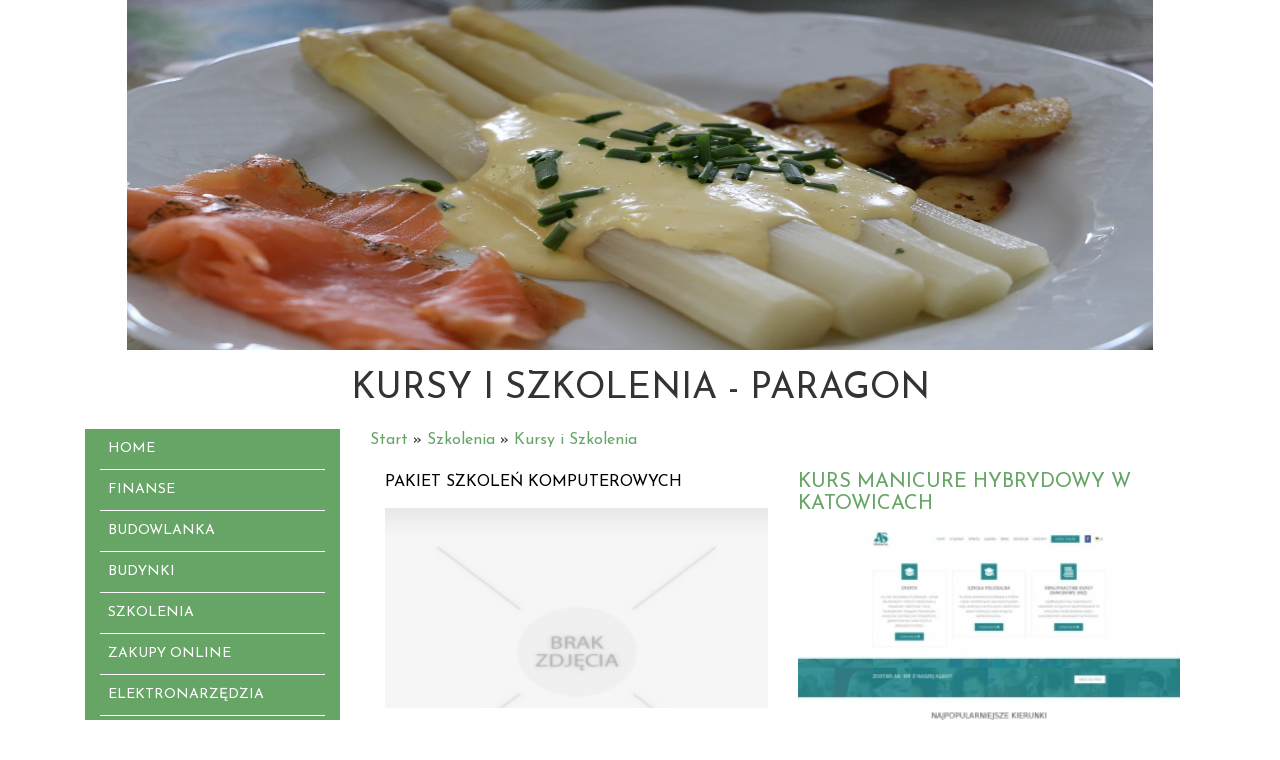

--- FILE ---
content_type: text/html; charset=utf8
request_url: http://www.paragon.net.pl/szkolenia/kursy-i-szkolenia
body_size: 6772
content:
<!DOCTYPE HTML>
<html>
  <head>
    <base href="http://www.paragon.net.pl">
    <meta charset="utf-8">
    <title>Kursy i Szkolenia - paragon</title>
    <script type="text/javascript" src="js/jquery-2.1.3.min.js"></script>       
    <script type="text/javascript" src="js/bootstrap.min.js"></script>
    <link rel="stylesheet" type="text/css" href="css/bootstrap.min.css" media="all">
    <link href='http://fonts.googleapis.com/css?family=Josefin+Sans&subset=latin,latin-ext' rel='stylesheet' type='text/css'>
    <meta name="google-site-verification" content="">
    <link rel="stylesheet" type="text/css" href="css/style.css" media="all">
</head>
<body>
    <div class="container">
        <div id="top">
            <div id="images">
                <img src="images/asparagus-760265_1280.jpg" alt="foto 1">
            </div>
        </div>
        <div id="logo">
                <h1>Kursy i Szkolenia - paragon</h1>
        </div>
        <div class="col-xs-12 col-ms-3 col-sm-3 col-md-3 col-lg-3">
            <div id="left">
                <nav class="navbar navbar-default" role="navigation">
                    <div class="navbar-header">
                        <button type="button" class="navbar-toggle collapsed" data-toggle="collapse" data-target="#menu1">
                            <span class="sr-only">Nawigacja</span>
                            <span class="icon-bar"></span>
                            <span class="icon-bar"></span>
                            <span class="icon-bar"></span>
                        </button>
                    </div>
                    <div class="collapse navbar-collapse" id="menu1">
                        <ul class="nav navbar-nav">
                            <li class="first"><a href="/"><span>Home</span></a></li><li class="dropdown item1"><a href="/finanse" title="Finanse"><span>Finanse</span></a><ul><li><a href="/finanse/biura-rachunkowe" title="Biura Rachunkowe"><span>Biura Rachunkowe</span></a></li><li><a href="/finanse/doradztwo" title="Doradztwo"><span>Doradztwo</span></a></li><li><a href="/finanse/drukarnie" title="Drukarnie"><span>Drukarnie</span></a></li><li><a href="/finanse/handel" title="Handel"><span>Handel</span></a></li><li><a href="/finanse/hurtownie" title="Hurtownie"><span>Hurtownie</span></a></li><li><a href="/finanse/oferty-pracy" title="Oferty Pracy"><span>Oferty Pracy</span></a></li><li><a href="/finanse/ubezpieczenia" title="Ubezpieczenia"><span>Ubezpieczenia</span></a></li><li><a href="/finanse/windykacja" title="Windykacja"><span>Windykacja</span></a></li><li><a href="/finanse/ekologia" title="Ekologia"><span>Ekologia</span></a></li></ul></li><li class="dropdown item2"><a href="/budowlanka" title="Budowlanka"><span>Budowlanka</span></a><ul><li><a href="/budowlanka/projektowanie" title="Projektowanie"><span>Projektowanie</span></a></li><li><a href="/budowlanka/remonty-elektryk-hydraulik" title="Remonty, Elektryk, Hydraulik"><span>Remonty, Elektryk, Hydraulik</span></a></li><li><a href="/budowlanka/materialy-budowlane" title="Materiały Budowlane"><span>Materiały Budowlane</span></a></li></ul></li><li class="dropdown item3"><a href="/budynki" title="Budynki"><span>Budynki</span></a><ul><li><a href="/budynki/drzwi-i-okna" title="Drzwi i Okna"><span>Drzwi i Okna</span></a></li><li><a href="/budynki/klimatyzacja-i-wentylacja" title="Klimatyzacja i Wentylacja"><span>Klimatyzacja i Wentylacja</span></a></li><li><a href="/budynki/nieruchomosci-dzialki" title="Nieruchomości, Działki"><span>Nieruchomości, Działki</span></a></li><li><a href="/budynki/domy-mieszkania" title="Domy, Mieszkania"><span>Domy, Mieszkania</span></a></li></ul></li><li class="dropdown item4"><a href="/szkolenia" title="Szkolenia"><span>Szkolenia</span></a><ul><li><a href="/szkolenia/placowki-edukacyjne" title="Placówki Edukacyjne"><span>Placówki Edukacyjne</span></a></li><li><a href="/szkolenia/kursy-jezykowe" title="Kursy Językowe"><span>Kursy Językowe</span></a></li><li><a href="/szkolenia/konferencje-sale-szkoleniowe" title="Konferencje, Sale Szkoleniowe"><span>Konferencje, Sale Szkoleniowe</span></a></li><li><a href="/szkolenia/kursy-i-szkolenia" title="Kursy i Szkolenia"><span>Kursy i Szkolenia</span></a></li><li><a href="/szkolenia/tlumaczenia" title="Tłumaczenia"><span>Tłumaczenia</span></a></li><li><a href="/szkolenia/ksiazki-czasopisma" title="Książki, Czasopisma"><span>Książki, Czasopisma</span></a></li></ul></li><li class="dropdown item5"><a href="/zakupy-online" title="Zakupy Online"><span>Zakupy Online</span></a><ul><li><a href="/zakupy-online/bizuteria" title="Biżuteria"><span>Biżuteria</span></a></li><li><a href="/zakupy-online/dla-dzieci" title="Dla Dzieci"><span>Dla Dzieci</span></a></li><li><a href="/zakupy-online/meble" title="Meble"><span>Meble</span></a></li><li><a href="/zakupy-online/wyposazenie-wnetrz" title="Wyposażenie Wnętrz"><span>Wyposażenie Wnętrz</span></a></li><li><a href="/zakupy-online/wyposazenie-lazienki" title="Wyposażenie Łazienki"><span>Wyposażenie Łazienki</span></a></li><li><a href="/zakupy-online/odziez" title="Odzież"><span>Odzież</span></a></li><li><a href="/zakupy-online/sport" title="Sport"><span>Sport</span></a></li><li><a href="/zakupy-online/elektronika-rtv-agd" title="Elektronika, RTV, AGD"><span>Elektronika, RTV, AGD</span></a></li><li><a href="/zakupy-online/art-dla-zwierzat" title="Art. Dla Zwierząt"><span>Art. Dla Zwierząt</span></a></li><li><a href="/zakupy-online/ogrod-rosliny" title="Ogród, Rośliny"><span>Ogród, Rośliny</span></a></li><li><a href="/zakupy-online/chemia" title="Chemia"><span>Chemia</span></a></li><li><a href="/zakupy-online/art-spozywcze" title="Art. Spożywcze"><span>Art. Spożywcze</span></a></li><li><a href="/zakupy-online/materialy-eksploatacyjne" title="Materiały Eksploatacyjne"><span>Materiały Eksploatacyjne</span></a></li><li><a href="/zakupy-online/inne-sklepy" title="Inne Sklepy"><span>Inne Sklepy</span></a></li></ul></li><li class="dropdown item6"><a href="/elektronarzedzia" title="Elektronarzędzia"><span>Elektronarzędzia</span></a><ul><li><a href="/elektronarzedzia/maszyny" title="Maszyny"><span>Maszyny</span></a></li><li><a href="/elektronarzedzia/narzedzia" title="Narzędzia"><span>Narzędzia</span></a></li><li><a href="/elektronarzedzia/przemysl-metalowy" title="Przemysł Metalowy"><span>Przemysł Metalowy</span></a></li></ul></li><li class="dropdown item7"><a href="/przewoz" title="Przewóz"><span>Przewóz</span></a><ul><li><a href="/przewoz/transport" title="Transport"><span>Transport</span></a></li><li><a href="/przewoz/czesci-samochodowe" title="Części Samochodowe"><span>Części Samochodowe</span></a></li><li><a href="/przewoz/wynajem" title="Wynajem"><span>Wynajem</span></a></li><li><a href="/przewoz/uslugi-motoryzacyjne" title="Usługi Motoryzacyjne"><span>Usługi Motoryzacyjne</span></a></li><li><a href="/przewoz/salony-komisy" title="Salony, Komisy"><span>Salony, Komisy</span></a></li></ul></li><li class="dropdown item8"><a href="/publikacje" title="Publikacje"><span>Publikacje</span></a><ul><li><a href="/publikacje/agencje-reklamowe" title="Agencje Reklamowe"><span>Agencje Reklamowe</span></a></li><li><a href="/publikacje/materialy-reklamowe" title="Materiały Reklamowe"><span>Materiały Reklamowe</span></a></li><li><a href="/publikacje/inne-agencje" title="Inne Agencje"><span>Inne Agencje</span></a></li></ul></li><li class="dropdown item9"><a href="/sport" title="Sport"><span>Sport</span></a><ul><li><a href="/sport/imprezy-integracyjne" title="Imprezy Integracyjne"><span>Imprezy Integracyjne</span></a></li><li><a href="/sport/hobby" title="Hobby"><span>Hobby</span></a></li><li><a href="/sport/zajecia-sportowe-i-rekreacyjne" title="Zajęcia Sportowe i Rekreacyjne"><span>Zajęcia Sportowe i Rekreacyjne</span></a></li></ul></li><li class="dropdown item10"><a href="/wytworczosc" title="Wytwórczość"><span>Wytwórczość</span></a><ul><li><a href="/wytworczosc/informatyczne" title="Informatyczne"><span>Informatyczne</span></a></li><li><a href="/wytworczosc/restauracje-catering" title="Restauracje, Catering"><span>Restauracje, Catering</span></a></li><li><a href="/wytworczosc/fotografia" title="Fotografia"><span>Fotografia</span></a></li><li><a href="/wytworczosc/adwokaci-porady-prawne" title="Adwokaci, Porady Prawne"><span>Adwokaci, Porady Prawne</span></a></li><li><a href="/wytworczosc/slub-i-wesele" title="Ślub i Wesele"><span>Ślub i Wesele</span></a></li><li><a href="/wytworczosc/weterynaryjne-hodowla-zwierzat" title="Weterynaryjne, Hodowla Zwierząt"><span>Weterynaryjne, Hodowla Zwierząt</span></a></li><li><a href="/wytworczosc/sprzatanie-porzadkowanie" title="Sprzątanie, Porządkowanie"><span>Sprzątanie, Porządkowanie</span></a></li><li><a href="/wytworczosc/serwis" title="Serwis"><span>Serwis</span></a></li><li><a href="/wytworczosc/opieka" title="Opieka"><span>Opieka</span></a></li><li><a href="/wytworczosc/inne-uslugi" title="Inne Usługi"><span>Inne Usługi</span></a></li><li><a href="/wytworczosc/kurier-przesylki" title="Kurier, Przesyłki"><span>Kurier, Przesyłki</span></a></li></ul></li><li class="dropdown item11"><a href="/noclegi" title="Noclegi"><span>Noclegi</span></a><ul><li><a href="/noclegi/hotele-i-noclegi" title="Hotele i Noclegi"><span>Hotele i Noclegi</span></a></li><li><a href="/noclegi/podroze" title="Podróże"><span>Podróże</span></a></li><li><a href="/noclegi/wypoczynek" title="Wypoczynek"><span>Wypoczynek</span></a></li></ul></li><li class="dropdown item12"><a href="/forma" title="Forma"><span>Forma</span></a><ul><li><a href="/forma/dietetyka-odchudzanie" title="Dietetyka, Odchudzanie"><span>Dietetyka, Odchudzanie</span></a></li><li><a href="/forma/kosmetyki" title="Kosmetyki"><span>Kosmetyki</span></a></li><li><a href="/forma/leczenie" title="Leczenie"><span>Leczenie</span></a></li><li><a href="/forma/salony-kosmetyczne" title="Salony Kosmetyczne"><span>Salony Kosmetyczne</span></a></li><li><a href="/forma/sprzet-medyczny" title="Sprzęt Medyczny"><span>Sprzęt Medyczny</span></a></li></ul></li><li class="dropdown item13"><a href="/domeny" title="Domeny"><span>Domeny</span></a><ul><li><a href="/domeny/oprogramowanie" title="Oprogramowanie"><span>Oprogramowanie</span></a></li><li><a href="/domeny/strony-internetowe" title="Strony Internetowe"><span>Strony Internetowe</span></a></li></ul></li><li><a href="/kontakt"><span>Kontakt</span></a></li>
                        </ul>
                    </div>
                </nav>
            </div>
        </div>
        <div class="col-xs-12 col-ms-9 col-sm-9 col-md-9 col-lg-9">
            <div id="breadcrumb"><a href="/">Start</a> &raquo; <a href="/szkolenia">Szkolenia</a> &raquo; <a href="/szkolenia/kursy-i-szkolenia">Kursy i Szkolenia</a></div>
            <div class="rowheight10"></div>
            <div id="content">
                <div class="col-xs-12 col-ms-6 col-sm-6 col-md-6 col-lg-6">
    <div class="article-list">
        <div class="title">Pakiet szkoleń komputerowych</div>
        <div class="image">
            <img class="img-thubnail" src="img_www/none.jpg" alt="brak zdjęcia" />
        </div>                
        <div class="rowheight20"></div>
        <div class="text">
            Jedną z najbardziej popularnych kategorii kursów w ofercie naszej szkoły są kursy komputerowe. Chodzi m.in. o wysokiej jakości szkolenia z obsługi programów biurowych. Szczególnym zainteresowaniem...
        </div>
        <div class="info text-right">
            <span>Kategoria: Szkolenia / Kursy i Szkolenia</span><span class="separator">|</span><span>Dodano: 2020-10-15</span>
        </div>
        <div class="text-right readmore">
            
                <a href="/szkolenia/kursy-i-szkolenia/pakiet-szkolen-komputerowych" title="Pakiet szkoleń komputerowych">Zobacz więcej &raquo;</a>
            
        </div>
    </div>    
    <div class="rowheight10"></div>
</div>


<div class="col-xs-12 col-ms-6 col-sm-6 col-md-6 col-lg-6">
    <div class="article-list">
        <div class="title"><h2><a href="http://www.paragon.net.pl/szkolenia/kursy-i-szkolenia/kurs-manicure-hybrydowy-w-katowicach" title="Kurs manicure hybrydowy w Katowicach">Kurs manicure hybrydowy w Katowicach</a></h2></div>
        <div class="image">
            <img class="img-thubnail" src="img_www/asedukacja_pl.jpg" alt="www.asedukacja.pl" />
        </div>                
        <div class="rowheight20"></div>
        <div class="text">
            Połączenie swojej pasji z zarabianiem pieniędzy to decyzja, która pomaga w odszukaniu interesującego zajęcia na rynku pracy. Żeby można było w ten przyjemny sposób zdobywać...
        </div>
        <div class="info text-right">
            <span>Kategoria: Szkolenia / Kursy i Szkolenia</span><span class="separator">|</span><span>Dodano: 2019-05-07</span>
        </div>
        <div class="text-right readmore">
            
                <a href="/szkolenia/kursy-i-szkolenia/kurs-manicure-hybrydowy-w-katowicach" title="Kurs manicure hybrydowy w Katowicach">Zobacz więcej &raquo;</a>
            
        </div>
    </div>    
    <div class="rowheight10"></div>
</div>


<div class="col-xs-12 col-ms-6 col-sm-6 col-md-6 col-lg-6">
    <div class="article-list">
        <div class="title">Szkolenia języka angielskiego w firmach</div>
        <div class="image">
            <img class="img-thubnail" src="img_www/none.jpg" alt="brak zdjęcia" />
        </div>                
        <div class="rowheight20"></div>
        <div class="text">
            Trando Consulting to firma proponująca szkolenia angielskiego w firmie. Bydgoszcz jest miastem, w którym znajduje się ta placówka i właśnie do mieszkańców tej miejscowości skierowana...
        </div>
        <div class="info text-right">
            <span>Kategoria: Szkolenia / Kursy i Szkolenia</span><span class="separator">|</span><span>Dodano: 2016-10-26</span>
        </div>
        <div class="text-right readmore">
            
                <a href="/szkolenia/kursy-i-szkolenia/szkolenia-jezyka-angielskiego-w-firmach" title="Szkolenia języka angielskiego w firmach">Zobacz więcej &raquo;</a>
            
        </div>
    </div>    
    <div class="rowheight10"></div>
</div>


<div class="col-xs-12 col-ms-6 col-sm-6 col-md-6 col-lg-6">
    <div class="article-list">
        <div class="title">Szkolenia biznesowe i handlowe dla firm.</div>
        <div class="image">
            <img class="img-thubnail" src="img_www/none.jpg" alt="brak zdjęcia" />
        </div>                
        <div class="rowheight20"></div>
        <div class="text">
            Dla każdej firmy czynnik ludzki stanowi jeden z największych potencjałów. To doświadczony, umiejący współpracować personel stoi zwykle za sukcesem firmy. Współczesny rynek stawia pracownikom i...
        </div>
        <div class="info text-right">
            <span>Kategoria: Szkolenia / Kursy i Szkolenia</span><span class="separator">|</span><span>Dodano: 2016-08-23</span>
        </div>
        <div class="text-right readmore">
            
                <a href="/szkolenia/kursy-i-szkolenia/szkolenia-biznesowe-i-handlowe-dla-firm-" title="Szkolenia biznesowe i handlowe dla firm.">Zobacz więcej &raquo;</a>
            
        </div>
    </div>    
    <div class="rowheight10"></div>
</div>


<div class="col-xs-12 col-ms-6 col-sm-6 col-md-6 col-lg-6">
    <div class="article-list">
        <div class="title"><h2><a href="http://www.paragon.net.pl/szkolenia/kursy-i-szkolenia/zrob-prawo-jazdy-w-wejherowie" title="Zrób prawo jazdy w Wejherowie">Zrób prawo jazdy w Wejherowie</a></h2></div>
        <div class="image">
            <img class="img-thubnail" src="img_www/osk-alcar_pl.jpg" alt="osk-alcar.pl" />
        </div>                
        <div class="rowheight20"></div>
        <div class="text">
            Na całym świecie dokumentem uprawniającym do prowadzenia pojazdów samochodowych jest prawo jazdy. Wejherowo mieście jeden z punktów należących do Ośrodka Szkolenia Kierowców Al-Car, który pomaga...
        </div>
        <div class="info text-right">
            <span>Kategoria: Szkolenia / Kursy i Szkolenia</span><span class="separator">|</span><span>Dodano: 2016-03-14</span>
        </div>
        <div class="text-right readmore">
            
                <a href="/szkolenia/kursy-i-szkolenia/zrob-prawo-jazdy-w-wejherowie" title="Zrób prawo jazdy w Wejherowie">Zobacz więcej &raquo;</a>
            
        </div>
    </div>    
    <div class="rowheight10"></div>
</div>


<div class="col-xs-12 col-ms-6 col-sm-6 col-md-6 col-lg-6">
    <div class="article-list">
        <div class="title">Szkolenie w zakresie Mystery Call w CC Training</div>
        <div class="image">
            <img class="img-thubnail" src="img_www/none.jpg" alt="brak zdjęcia" />
        </div>                
        <div class="rowheight20"></div>
        <div class="text">
            W wielu firmach stosuje się audyt ich sprawności działania stosując tak zwane badanie tajemniczy klient. Polega ono na symulowaniu bycia klientem przez audytora i obserwacji...
        </div>
        <div class="info text-right">
            <span>Kategoria: Szkolenia / Kursy i Szkolenia</span><span class="separator">|</span><span>Dodano: 2016-01-22</span>
        </div>
        <div class="text-right readmore">
            
                <a href="/szkolenia/kursy-i-szkolenia/szkolenie-w-zakresie-mystery-call-w-cc-training" title="Szkolenie w zakresie Mystery Call w CC Training">Zobacz więcej &raquo;</a>
            
        </div>
    </div>    
    <div class="rowheight10"></div>
</div>


<div class="col-xs-12 col-ms-6 col-sm-6 col-md-6 col-lg-6">
    <div class="article-list">
        <div class="title">Dokumentacja haccp dla wszelkiego typu gastronomii</div>
        <div class="image">
            <img class="img-thubnail" src="img_www/none.jpg" alt="brak zdjęcia" />
        </div>                
        <div class="rowheight20"></div>
        <div class="text">
            Prowadzenie działalności gastronomicznej obwarowane jest wieloma wymaganiami dotyczącymi spełniania odpowiednich warunków oraz posiadania niezbędnej dokumentacji. Jednym z podstawowych wymagań jest wdrożenie w placówce planu HACCP....
        </div>
        <div class="info text-right">
            <span>Kategoria: Szkolenia / Kursy i Szkolenia</span><span class="separator">|</span><span>Dodano: 2016-01-05</span>
        </div>
        <div class="text-right readmore">
            
                <a href="/szkolenia/kursy-i-szkolenia/dokumentacja-haccp-dla-wszelkiego-typu-gastronomii" title="Dokumentacja haccp dla wszelkiego typu gastronomii">Zobacz więcej &raquo;</a>
            
        </div>
    </div>    
    <div class="rowheight10"></div>
</div>


<div class="col-xs-12 col-ms-6 col-sm-6 col-md-6 col-lg-6">
    <div class="article-list">
        <div class="title">Profesjonalny kurs prawa jazdy Trójmiasto</div>
        <div class="image">
            <img class="img-thubnail" src="img_www/none.jpg" alt="brak zdjęcia" />
        </div>                
        <div class="rowheight20"></div>
        <div class="text">
            Chcesz podjąć się nauki jazdy? Szukasz doświadczonych instruktorów, którzy pokażą Ci, jak powinna wyglądać profesjonalna i bezpieczna jazda? Speed to trójmiasto szkoła jazdy, która oferuje...
        </div>
        <div class="info text-right">
            <span>Kategoria: Szkolenia / Kursy i Szkolenia</span><span class="separator">|</span><span>Dodano: 2015-10-20</span>
        </div>
        <div class="text-right readmore">
            
                <a href="/szkolenia/kursy-i-szkolenia/profesjonalny-kurs-prawa-jazdy-trojmiasto" title="Profesjonalny kurs prawa jazdy Trójmiasto">Zobacz więcej &raquo;</a>
            
        </div>
    </div>    
    <div class="rowheight10"></div>
</div>


<div class="col-xs-12 col-ms-6 col-sm-6 col-md-6 col-lg-6">
    <div class="article-list">
        <div class="title">Skutecznie szkolimy na twoją korzyść</div>
        <div class="image">
            <img class="img-thubnail" src="img_www/none.jpg" alt="brak zdjęcia" />
        </div>                
        <div class="rowheight20"></div>
        <div class="text">
            Współczesny rynek pracy wymaga od każdego pracownika, który chce piąć się po szczeblach kariery, by systematycznie poszerzał swoje kompetencje oraz wiedzę. Można to robić na...
        </div>
        <div class="info text-right">
            <span>Kategoria: Szkolenia / Kursy i Szkolenia</span><span class="separator">|</span><span>Dodano: 2015-10-02</span>
        </div>
        <div class="text-right readmore">
            
                <a href="/szkolenia/kursy-i-szkolenia/skutecznie-szkolimy-na-twoja-korzysc" title="Skutecznie szkolimy na twoją korzyść">Zobacz więcej &raquo;</a>
            
        </div>
    </div>    
    <div class="rowheight10"></div>
</div>


<div class="col-xs-12 col-ms-6 col-sm-6 col-md-6 col-lg-6">
    <div class="article-list">
        <div class="title">Skorzystaj z usług psychoterapeuty z Warszawy</div>
        <div class="image">
            <img class="img-thubnail" src="img_www/none.jpg" alt="brak zdjęcia" />
        </div>                
        <div class="rowheight20"></div>
        <div class="text">
            Masz pewne problemy emocjonalne, psychiczne bądź innego pochodzenia i chciałbyś sobie z nimi szybko poradzić? W takim razie zapraszamy do skorzystania z oferty sprawdzonego psychoterapeuty,...
        </div>
        <div class="info text-right">
            <span>Kategoria: Szkolenia / Kursy i Szkolenia</span><span class="separator">|</span><span>Dodano: 2015-08-04</span>
        </div>
        <div class="text-right readmore">
            
                <a href="/szkolenia/kursy-i-szkolenia/skorzystaj-z-uslug-psychoterapeuty-z-warszawy" title="Skorzystaj z usług psychoterapeuty z Warszawy">Zobacz więcej &raquo;</a>
            
        </div>
    </div>    
    <div class="rowheight10"></div>
</div>


<div class="col-xs-12 col-ms-6 col-sm-6 col-md-6 col-lg-6">
    <div class="article-list">
        <div class="title">Wybierz się na specjalne kursy kwalifikacyjne</div>
        <div class="image">
            <img class="img-thubnail" src="img_www/none.jpg" alt="brak zdjęcia" />
        </div>                
        <div class="rowheight20"></div>
        <div class="text">
            Zachęcamy do skorzystania z naszej oferty kursów kwalifikacyjnych, które są dostosowane do potrzeb naszych klientów pojawiających się na rynku gospodarczym. Prowadzone przez nas kursy uzyskują...
        </div>
        <div class="info text-right">
            <span>Kategoria: Szkolenia / Kursy i Szkolenia</span><span class="separator">|</span><span>Dodano: 2015-07-31</span>
        </div>
        <div class="text-right readmore">
            
                <a href="/szkolenia/kursy-i-szkolenia/wybierz-sie-na-specjalne-kursy-kwalifikacyjne" title="Wybierz się na specjalne kursy kwalifikacyjne">Zobacz więcej &raquo;</a>
            
        </div>
    </div>    
    <div class="rowheight10"></div>
</div>


<div class="col-xs-12 col-ms-6 col-sm-6 col-md-6 col-lg-6">
    <div class="article-list">
        <div class="title"><h2><a href="http://www.paragon.net.pl/szkolenia/kursy-i-szkolenia/rejsy-morskie-przyjemnie-spedzony-czas" title="Rejsy morskie - przyjemnie spędzony czas">Rejsy morskie - przyjemnie spędzony czas</a></h2></div>
        <div class="image">
            <img class="img-thubnail" src="img_www/4winds_pl.jpg" alt="www.4winds.pl" />
        </div>                
        <div class="rowheight20"></div>
        <div class="text">
            Kiedy przychodzą wakacje warto wyjechać nad wodę, gdzie będziemy mogli spędzić miło i aktywnie czas. Można tu nie tylko pływać przy plaży, ale również udać...
        </div>
        <div class="info text-right">
            <span>Kategoria: Szkolenia / Kursy i Szkolenia</span><span class="separator">|</span><span>Dodano: 2015-07-31</span>
        </div>
        <div class="text-right readmore">
            
                <a href="/szkolenia/kursy-i-szkolenia/rejsy-morskie-przyjemnie-spedzony-czas" title="Rejsy morskie - przyjemnie spędzony czas">Zobacz więcej &raquo;</a>
            
        </div>
    </div>    
    <div class="rowheight10"></div>
</div>


<div class="col-xs-12 col-ms-6 col-sm-6 col-md-6 col-lg-6">
    <div class="article-list">
        <div class="title">Spróbuj czegoś nowego - o kursach wspinaczki</div>
        <div class="image">
            <img class="img-thubnail" src="img_www/none.jpg" alt="brak zdjęcia" />
        </div>                
        <div class="rowheight20"></div>
        <div class="text">
            Istnieje wiele różnych sposobów na spędzanie wolnego czasu. Wspinanie się nie należy do najpopularniejszych. Zastanawiające, dlaczego tak jest. Wydaje się, że amatorzy tego niezwykle ekscytującego...
        </div>
        <div class="info text-right">
            <span>Kategoria: Szkolenia / Kursy i Szkolenia</span><span class="separator">|</span><span>Dodano: 2015-07-17</span>
        </div>
        <div class="text-right readmore">
            
                <a href="/szkolenia/kursy-i-szkolenia/sprobuj-czegos-nowego-o-kursach-wspinaczki" title="Spróbuj czegoś nowego - o kursach wspinaczki">Zobacz więcej &raquo;</a>
            
        </div>
    </div>    
    <div class="rowheight10"></div>
</div>


<div class="col-xs-12 col-ms-6 col-sm-6 col-md-6 col-lg-6">
    <div class="article-list">
        <div class="title">Szkolenie w obsłudze programu myslql</div>
        <div class="image">
            <img class="img-thubnail" src="img_www/none.jpg" alt="brak zdjęcia" />
        </div>                
        <div class="rowheight20"></div>
        <div class="text">
            Program komputerowy MySQL jest jednym z najpopularniejszych na świecie systemów przydatnych przy tworzeniu rozbudowanych baz danych. Opracowany został przez firmę Oracle, która współpracuje z przedsiębiorstwem...
        </div>
        <div class="info text-right">
            <span>Kategoria: Szkolenia / Kursy i Szkolenia</span><span class="separator">|</span><span>Dodano: 2015-07-17</span>
        </div>
        <div class="text-right readmore">
            
                <a href="/szkolenia/kursy-i-szkolenia/szkolenie-w-obsludze-programu-myslql" title="Szkolenie w obsłudze programu myslql">Zobacz więcej &raquo;</a>
            
        </div>
    </div>    
    <div class="rowheight10"></div>
</div>


<div class="col-xs-12 col-ms-6 col-sm-6 col-md-6 col-lg-6">
    <div class="article-list">
        <div class="title">Organizacja zajęć pozalekcyjnych i kolonii</div>
        <div class="image">
            <img class="img-thubnail" src="img_www/none.jpg" alt="brak zdjęcia" />
        </div>                
        <div class="rowheight20"></div>
        <div class="text">
            Zajmujemy się organizacją rozrywki i wakacji dla dzieci w wieku przedszkolnym i szkolnym. Są to wspólne wyjazdy i obozy, pozwalające na kształtowanie umiejętności i zainteresowań....
        </div>
        <div class="info text-right">
            <span>Kategoria: Szkolenia / Kursy i Szkolenia</span><span class="separator">|</span><span>Dodano: 2015-07-13</span>
        </div>
        <div class="text-right readmore">
            
                <a href="/szkolenia/kursy-i-szkolenia/organizacja-zajec-pozalekcyjnych-i-kolonii" title="Organizacja zajęć pozalekcyjnych i kolonii">Zobacz więcej &raquo;</a>
            
        </div>
    </div>    
    <div class="rowheight10"></div>
</div>


<div class="col-xs-12 col-ms-6 col-sm-6 col-md-6 col-lg-6">
    <div class="article-list">
        <div class="title">Select - stylizacja, wizaż, fryzjerstwo.</div>
        <div class="image">
            <img class="img-thubnail" src="img_www/none.jpg" alt="brak zdjęcia" />
        </div>                
        <div class="rowheight20"></div>
        <div class="text">
            Jeżeli pragniesz dowiedzieć się, co oznacza zwrot rzęsy secret lashes - lub już to wiesz, ale pragniesz nauczyć się więcej - to nasza szkoła jest...
        </div>
        <div class="info text-right">
            <span>Kategoria: Szkolenia / Kursy i Szkolenia</span><span class="separator">|</span><span>Dodano: 2015-07-08</span>
        </div>
        <div class="text-right readmore">
            
                <a href="/szkolenia/kursy-i-szkolenia/select-stylizacja-wizaz-fryzjerstwo-" title="Select - stylizacja, wizaż, fryzjerstwo.">Zobacz więcej &raquo;</a>
            
        </div>
    </div>    
    <div class="rowheight10"></div>
</div>



                <div class="rowheight50"></div>
            </div>
        </div>
        
            <div id="bottom">
                <div class="bottom-box box1">
                    <div class="sub-title">Ostatnie wpisy:</div>
                    <div class="rowheight20"></div>
                    <ul><li><a href="/wytworczosc/inne-uslugi/optymalne-rozwiazania-dla-pomp-ciepla" title="Optymalne rozwiązania dla pomp ciepła">Optymalne rozwiązania dla pomp ciepła</a></li><li><a href="/elektronarzedzia/przemysl-metalowy/umacnianie-metali-nowe-technologie-i-procesy" title="Umacnianie metali: nowe technologie i procesy">Umacnianie metali: nowe technologie i procesy</a></li><li><a href="/szkolenia/placowki-edukacyjne/metody-pielegnacji-ciala-zielona-gora" title="metody pielęgnacji ciała zielona góra">metody pielęgnacji ciała zielona góra</a></li><li><a href="/zakupy-online/odziez/sklep-z-uroczymi-sukienkami-dziewczynek" title="Sklep z uroczymi sukienkami dziewczynek">Sklep z uroczymi sukienkami dziewczynek</a></li><li><a href="/elektronarzedzia/przemysl-metalowy/zaawansowany-sprzet-laboratoryjny-do-obserwacji-" title="Zaawansowany sprzęt laboratoryjny do obserwacji.">Zaawansowany sprzęt laboratoryjny do obserwacji.</a></li><li><a href="/elektronarzedzia/maszyny/innowacyjne-rozwiazanie-dla-lamborghini-" title="Innowacyjne rozwiązanie dla Lamborghini.">Innowacyjne rozwiązanie dla Lamborghini.</a></li></ul>
                    <div class="rowheight30"></div>
                    <div class="hr"></div>
                    <div class="rowheight10"></div>
                </div>
                <div class="bottom-box box2">
                    <div class="sub-title">Losowo wybrane:</div>
                    <div class="rowheight20"></div>
                    <ul><li><a href="/szkolenia/placowki-edukacyjne/najlepsze-i-najtansze-gimnazja-w-katowicach-" title="Najlepsze i najtańsze gimnazja w Katowicach!">Najlepsze i najtańsze gimnazja w Katowicach!</a></li><li><a href="/szkolenia/kursy-i-szkolenia/kurs-manicure-hybrydowy-w-katowicach" title="Kurs manicure hybrydowy w Katowicach">Kurs manicure hybrydowy w Katowicach</a></li><li><a href="/szkolenia/placowki-edukacyjne/szkoly-pomaturalne" title="Szkoły pomaturalne">Szkoły pomaturalne</a></li><li><a href="/szkolenia/ksiazki-czasopisma/druk-katalogow-w-warszawie" title="Druk katalogów w Warszawie">Druk katalogów w Warszawie</a></li><li><a href="/szkolenia/kursy-i-szkolenia/skutecznie-szkolimy-na-twoja-korzysc" title="Skutecznie szkolimy na twoją korzyść">Skutecznie szkolimy na twoją korzyść</a></li><li><a href="/szkolenia/tlumaczenia/tlumaczenia-zwykle-i-przysiegle-z-roznych-jezykow" title="Tłumaczenia zwykłe i przysięgłe z różnych języków">Tłumaczenia zwykłe i przysięgłe z różnych języków</a></li></ul>
                    <div class="rowheight30"></div>
                    <div class="hr"></div>
                    <div class="rowheight10"></div>
                </div>
            </div>
        
        <div id="footer">
            <div class="rowheight30"></div>
            www.paragon.net.pl
            <div class="rowheight30"></div>
        </div>
    </div>
</body>
</html>


--- FILE ---
content_type: text/css
request_url: http://www.paragon.net.pl/css/style.css
body_size: 1297
content:
html * {margin:0; padding:0;}
html, body { font-size: 100%; min-width: 240px;  }
body {background-color:#fff; font-family: 'Josefin Sans', sans-serif; color:#333;}

a {color:#66a566;}
a:hover {color:#66e666;}
img {width:100%;}

.clear {clear: both;}

.rowheight10 {height: 10px; clear: both;}
.rowheight20 {height: 20px; clear: both;}
.rowheight30 {height: 30px; clear: both;}
.rowheight40 {height: 40px; clear: both;}
.rowheight50 {height: 50px; clear: both;}

#left .navbar-default {background: transparent none; border:none; -moz-border-radius:0; -webkit-border-radiius:0; border-radius: 0; margin:0;}
#left {background-color: #66a566; font-size:14px; text-transform: uppercase;}
#left ul.nav {list-style-type:none; float:none;display: block;}
#left ul.nav > li { display: block; float:none;}
#left ul.nav li {border-top:1px solid #fff;}
#left ul.nav li:first-child {border: none;}
#left ul.nav li a {color:#fff; display: block; padding: 10px 8px;}
#left ul.nav li ul {display: none; background-color: #66e666; z-index: 100; position: absolute; float:none; text-align: left; left:98%; top:-1px;}
#left ul.nav li ul li {display: block; float:none;}
#left ul.nav li ul li a {display: block; white-space: nowrap; padding:5px 15px;}
#left ul.nav li:hover {background-color: #66e666;}
#left ul.nav li:hover ul {display: block;}
#left ul.nav li a:hover {color:#fff; text-decoration: none; }
#left ul.nav li ul li:hover {background: #66a566;}

#logo {text-transform: uppercase; text-align: center; padding: 20px 0;}

#images {width:90%; margin:0 auto;}
#images img {max-height: 350px;}
#imgWrap {border:1px solid #585858; padding:5px; background-color: #fff; position: relative; z-index: 10;}
#imgWrap a {display: block; max-height: 380px; overflow: hidden;}

#content {color:#000; padding:0;}
#content .article-list {margin:0 0 50px 0;}
#content .image {max-height: 200px; overflow: hidden;}
#content .title {padding: 10px 0 15px 0; text-transform: uppercase;}
#content .title h2 {font-size:20px; color:#66a566;}
#content .text {font-size:14px; text-align: justify;}
#content .info {color:#999; font-size:12px;margin:10px 0;}
#content .info .separator {margin:0 5px;}
#content .readmore {font-size:14px;}

#content .similar {font-size:12px; color:#585858;}
#content .similar .article {padding-bottom:20px;}
#content .similar h5 {margin:0 0 5px 0; font-size:16px;}

#bottom {clear:both;}
#bottom .bottom-box { padding: 10px 0; text-align: center;}
#bottom .bottom-box .sub-title {text-transform: uppercase; font-size:18px; }
#bottom .bottom-box ul li::before {content:'♦';}
#bottom .bottom-box ul li {display:inline-block; padding: 0 2px;}
#bottom .bottom-box ul li:first-child::before {content:'';}
#bottom .bottom-box ul li a {display: inline-block; padding: 0 5px;}
#bottom .bottom-box .hr {background: #ddd; height: 1px; }

#footer {text-align:center; text-transform: uppercase;}

@media (max-width : 769px) {
    #left ul.nav {max-height: 1000px; overflow: auto; text-align: left; float:none; text-align: left;}
    #left ul.nav > li {display: block; background: none;}
    #left ul.nav > li.first span.mobile {display: block;}
    #left ul.nav > li.first img {display: none;}
    #left ul.nav > li.first a {padding: 5px 8px;}
    #left ul.nav li ul {display: block; position: static; padding:0;}
    #left ul.nav li ul li {padding: 0 20px;}
    #content {padding-top:0;}
    #content .similar {padding:0 15px 0;}
    #breadcrumb {margin-top:20px;}
}

.col-lg-1:nth-child(12n+1),
.col-lg-2:nth-child(6n+1),
.col-lg-3:nth-child(4n+1),
.col-lg-4:nth-child(3n+1),
.col-lg-6:nth-child(2n+1),
.col-md-1:nth-child(12n+1),
.col-md-2:nth-child(6n+1),
.col-md-3:nth-child(4n+1),
.col-md-4:nth-child(3n+1),
.col-md-6:nth-child(2n+1) {
    clear: both;
}

.col-sm-1:nth-child(12n+1),
.col-sm-2:nth-child(6n+1),
.col-sm-3:nth-child(4n+1),
.col-sm-4:nth-child(3n+1),
.col-sm-6:nth-child(2n+1) {
    clear: left;
}
  
